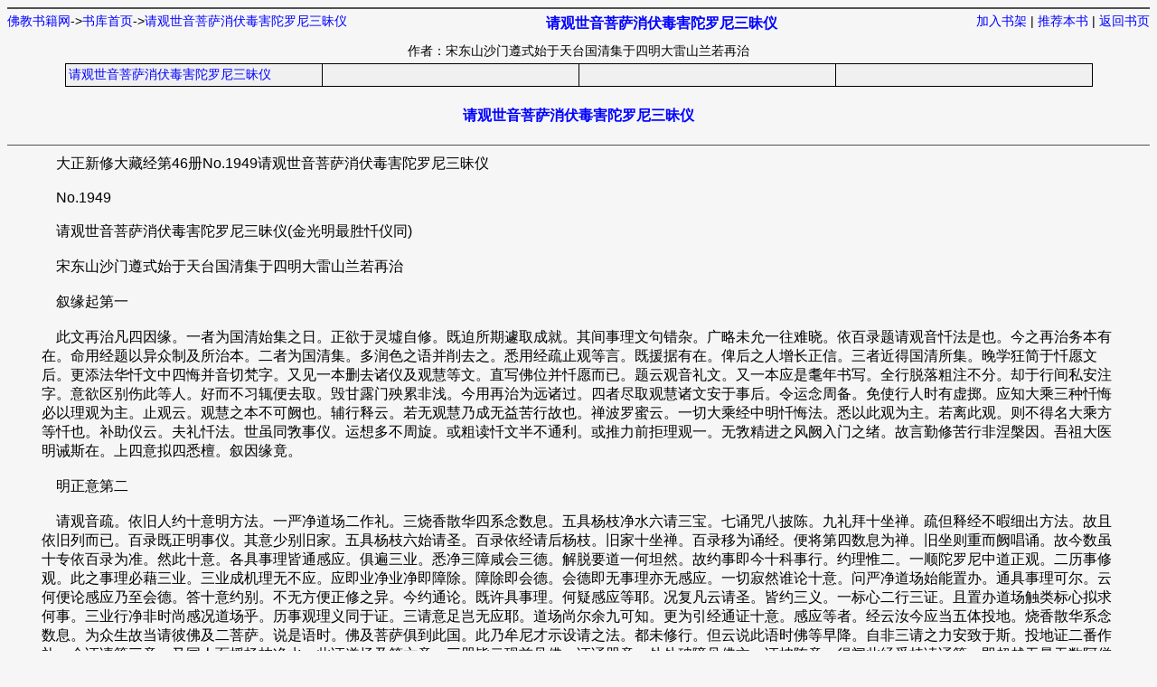

--- FILE ---
content_type: text/html
request_url: http://www.fjzjg.com/files/article/fulltext/5/5090.html
body_size: 12362
content:
<!DOCTYPE html PUBLIC "-//W3C//DTD XHTML 1.0 Transitional//EN" "http://www.w3.org/TR/xhtml1/DTD/xhtml1-transitional.dtd">
<html xmlns="http://www.w3.org/1999/xhtml">
<head>
<title>请观世音菩萨消伏毒害陀罗尼三昧仪-净宗系列-佛教书籍网</title>
<meta http-equiv="Content-Type" content="text/html; charset=gbk" />
<meta name="keywords" content="佛教经书在线阅读;佛教电纸书;佛教书籍下载;佛教书籍在线阅读;佛经荟萃;佛经印刷;佛教用品;佛学交流" />
<meta name="description" content="佛教经书在线阅读;佛教电纸书;佛教书籍下载;佛教书籍在线阅读;佛经荟萃;佛经印刷;佛教用品;佛学交流" />
<meta name="author" content="http://www.jieqi.com (jieqi cms)" />
<meta name="copyright" content="佛教书籍网版权所有" />
<meta name="generator" content="jieqi.com" />
<link rel="stylesheet" href="http://www.fjzjg.com/configs/article/page.css" type="text/css" media="all"  />
</head>
<body bgcolor="#f6f6f6">
<div id="adtop"><script type="text/javascript" src="http://www.fjzjg.com/configs/article/fulltop.js"></script></div>
<div id="headlink">
<div id="linkleft"><a href="http://www.fjzjg.com/">佛教书籍网</a>-&gt;<a href="http://www.fjzjg.com/modules/article/">书库首页</a>-&gt;<a href="http://www.fjzjg.com/modules/article/articleinfo.php?id=5090">请观世音菩萨消伏毒害陀罗尼三昧仪</a></div>
<div id="linkright"><a href="http://www.fjzjg.com/modules/article/addbookcase.php?bid=5090" target="_blank">加入书架</a> | <a href="http://www.fjzjg.com/modules/article/uservote.php?id=5090" target="_blank">推荐本书</a> | <a href="http://www.fjzjg.com/modules/article/articleinfo.php?id=5090">返回书页</a></div>
</div>
<div id="title"><a name="articletitle">请观世音菩萨消伏毒害陀罗尼三昧仪</a></div>
<div id="info">作者：宋东山沙门遵式始于天台国清集于四明大雷山兰若再治</div>
<table border="0" align="center" cellpadding="3" cellspacing="1" class="acss">
  
  
  <tr>
    <td class="ccss">
	
    <a href="#19713">请观世音菩萨消伏毒害陀罗尼三昧仪</a>
    
	</td>
    <td class="ccss">
	
    &nbsp;   
    
    </td>
    <td class="ccss">
	
    &nbsp;   
    
    </td>
	<td class="ccss">
	
    &nbsp;   
    
    </td>
  </tr>
  
  
</table>

<div class="chaptertitle"><a name="19713">请观世音菩萨消伏毒害陀罗尼三昧仪</a></div>
<div class="chaptercontent">&nbsp;&nbsp;&nbsp;&nbsp;大正新修大藏经第46册No.1949请观世音菩萨消伏毒害陀罗尼三昧仪<br />
<br />
&nbsp;&nbsp;&nbsp;&nbsp;No.1949<br />
<br />
&nbsp;&nbsp;&nbsp;&nbsp;请观世音菩萨消伏毒害陀罗尼三昧仪(金光明最胜忏仪同)<br />
<br />
&nbsp;&nbsp;&nbsp;&nbsp;宋东山沙门遵式始于天台国清集于四明大雷山兰若再治<br />
<br />
&nbsp;&nbsp;&nbsp;&nbsp;叙缘起第一<br />
<br />
&nbsp;&nbsp;&nbsp;&nbsp;此文再治凡四因缘。一者为国清始集之日。正欲于灵墟自修。既迫所期遽取成就。其间事理文句错杂。广略未允一往难晓。依百录题请观音忏法是也。今之再治务本有在。命用经题以异众制及所治本。二者为国清集。多润色之语并削去之。悉用经疏止观等言。既援据有在。俾后之人增长正信。三者近得国清所集。晚学狂简于忏愿文后。更添法华忏文中四悔并音切梵字。又见一本删去诸仪及观慧等文。直写佛位并忏愿而已。题云观音礼文。又一本应是耄年书写。全行脱落粗注不分。却于行间私安注字。意欲区别伤此等人。好而不习辄便去取。毁甘露门殃累非浅。今用再治为远诸过。四者尽取观慧诸文安于事后。令运念周备。免使行人时有虚掷。应知大乘三种忏悔必以理观为主。止观云。观慧之本不可阙也。辅行释云。若无观慧乃成无益苦行故也。禅波罗蜜云。一切大乘经中明忏悔法。悉以此观为主。若离此观。则不得名大乘方等忏也。补助仪云。夫礼忏法。世虽同敩事仪。运想多不周旋。或粗读忏文半不通利。或推力前拒理观一。无敩精进之风阙入门之绪。故言勤修苦行非涅槃因。吾祖大医明诫斯在。上四意拟四悉檀。叙因缘竟。<br />
<br />
&nbsp;&nbsp;&nbsp;&nbsp;明正意第二<br />
<br />
&nbsp;&nbsp;&nbsp;&nbsp;请观音疏。依旧人约十意明方法。一严净道场二作礼。三烧香散华四系念数息。五具杨枝净水六请三宝。七诵咒八披陈。九礼拜十坐禅。疏但释经不暇细出方法。故且依旧列而已。百录既正明事仪。其意少别旧家。五具杨枝六始请圣。百录依经请后杨枝。旧家十坐禅。百录移为诵经。便将第四数息为禅。旧坐则重而阙唱诵。故今数虽十专依百录为准。然此十意。各具事理皆通感应。俱遍三业。悉净三障咸会三德。解脱要道一何坦然。故约事即今十科事行。约理惟二。一顺陀罗尼中道正观。二历事修观。此之事理必藉三业。三业成机理无不应。应即业净业净即障除。障除即会德。会德即无事理亦无感应。一切寂然谁论十意。问严净道场始能置办。通具事理可尔。云何便论感应乃至会德。答十意约别。不无方便正修之异。今约通论。既许具事理。何疑感应等耶。况复凡云请圣。皆约三义。一标心二行三证。且置办道场触类标心拟求何事。三业行净非时尚感况道场乎。历事观理义同于证。三请意足岂无应耶。道场尚尔余九可知。更为引经通证十意。感应等者。经云汝今应当五体投地。烧香散华系念数息。为众生故当请彼佛及二菩萨。说是语时。佛及菩萨俱到此国。此乃牟尼才示设请之法。都未修行。但云说此语时佛等早降。自非三请之力安致于斯。投地证二番作礼。余证请等三意。又国人面授杨枝净水。此证道场及第六意。三咒皆云现前见佛。证诵咒意。处处破障见佛文。证披陈意。得闻此经受持读诵等。即超越无量无数阿僧祇劫生死之罪。证唱诵意。十意整足感应炳然。行者思之。首尾十意既劳三业。勿使唐丧。常悲洒血韦提扣头。此亦今初二意感应之明证。余可例知。云何凡置道场猥同俗务。反招罪累灭障良难。此如辅行记所诃。至于正修。须心通广远事理明白。自或未达当询解者。书云自用者小弗询勿庸。十意今当说。<br />
<br />
&nbsp;&nbsp;&nbsp;&nbsp;第一庄严道场<br />
<br />
&nbsp;&nbsp;&nbsp;&nbsp;百录云。当严饰道场。香泥涂地。悬诸幡盖。安置佛像南向观音像别东向。止观云。于净处道场。请弥陀像观音势至像。安于西方(道场正须安观音像东向。于观音右肩安势至。于左肩南向安佛像。当中更安释迦无妨。须庄严毕备然后安像)设杨杖净水。若便利左右以灰涂身。澡浴清净着新净衣。百录云行者十人已还。当西向席地。地若卑湿置低脚床。当日日尽力供养。若不能办初日不可无施。辅行云。虽身口精诚须假以福助。日日为者弥为增上。恐力不逮听从初日。必先课已资财利伸倾竭。百录按大悲经三七日。控此经七七日。悉用斋日建首(理观者。辅行云。历事修观约尊容道具。止观云。道场即清净境界也。治五住糠显实相米。亦是定慧用庄严法身也。辅行云。场是所严。能严虽多不出定慧。供养虽众不出动与不动。止观云。香泥者即无上尸罗也。辅行云。究竟戒香遍涂实理。幡盖者。止观云。幡即翻也。翻法界上迷生动出之解。盖者。观五阴免子缚。起大慈悲覆法界也。辅行云观阴本空如免子缚。无缘慈阴故遍法界。又静处者。止观云远离二边称之为静。处者。谛理是处也。中道之法幽远深邃故也。弥陀像等。疏云表如来法身实相之境。观音表中道正观之智。大势表福德神力熏修。西方者。对五行西即是金。主决断刚直之义对四谛即是道谛。道名能通。用智慧见理故。大智观音能消伏毒害。左右出入者。左表定出是散。以定止散故须左出。右表权入表实。即以权入实故须右入。澡浴者。止观以修实观荡障净智。辅行云。所除如惑能洗日观。身无垢故能所俱净。又助道如灰涂。正观如清水。净究身上垢也。新净衣者。百录表寂灭忍。覆二边丑陋。辅行云。寂忍称体如衣在身。问便利何无观解。然但便利饮食非三昧行义所制。故文无解。若作观何妨。如华严净行品文。又便利时顺经作想。荡除粪秽还得清净。余文既非常制。悉可随意作观。但令顺圆正助。雅合法相向后备书)。<br />
<br />
&nbsp;&nbsp;&nbsp;&nbsp;第二作礼法<br />
<br />
&nbsp;&nbsp;&nbsp;&nbsp;百录云。各执香炉一心一意。向彼西方五体投地。使明了音声者唱。辅行云。五体投地。理须双膝前诣双肘续施。后方额扣肝胆委地。想佛足下施手承足如对目前。疏云大圣常欲济拔为无疮之者。毒不能入故令三业为机(理解者。疏云地是一实相地。若与萨婆若相应心合。名为投地。若离萨婆若而起五阴。此是平倚。毒害不消沉沦生死。今明五体表五阴。左脚是色。右脚是受。左手是行。右手是想。头是识。何故尔。戒是色法。无作冥密如阴。表左脚也。定是受者。定是心神之法为阳。表右脚也。想是推昼前境如阳。表右手也。行是思数如阴。表左手也。五识在头能了别。故识对头也。若依萨婆若地者。得五分法身戒。是防护七支故。是色阴定是三昧正受故。是受阴慧。是悟虚智即想阴。解脱是行。行能招累。解脱无累故对行阴。解脱知见是识阴。能了别故。以五分法身伐生死五阴。经云。因灭是色获得常色。受想行识亦复如是。是以名五体投地。令毒害消伏。则出生死翛然累表也)。<br />
<br />
&nbsp;&nbsp;&nbsp;&nbsp;一心顶礼本师释迦牟尼世尊。<br />
<br />
&nbsp;&nbsp;&nbsp;&nbsp;一心顶礼西方无量寿世尊。<br />
<br />
&nbsp;&nbsp;&nbsp;&nbsp;一心顶礼过去七佛世尊。<br />
<br />
&nbsp;&nbsp;&nbsp;&nbsp;一心顶礼十方一切诸佛世尊。<br />
<br />
&nbsp;&nbsp;&nbsp;&nbsp;一心顶礼消伏毒害陀罗尼破恶业障陀罗尼六字章句陀罗尼。<br />
<br />
&nbsp;&nbsp;&nbsp;&nbsp;一心顶礼十方一切尊法。<br />
<br />
&nbsp;&nbsp;&nbsp;&nbsp;一心顶礼观世音菩萨摩诃萨。<br />
<br />
&nbsp;&nbsp;&nbsp;&nbsp;一心顶礼大势至菩萨摩诃萨。<br />
<br />
&nbsp;&nbsp;&nbsp;&nbsp;一心顶礼十方一切菩萨摩诃萨。<br />
<br />
&nbsp;&nbsp;&nbsp;&nbsp;一心顶礼舍利弗等声闻缘觉贤圣僧。<br />
<br />
&nbsp;&nbsp;&nbsp;&nbsp;(礼佛想云能礼所礼性空寂感应道交难思议我此道场如帝珠释迦牟尼影现中我身影现释迦前头面接足归命礼至礼无量寿佛即云无量寿佛影现中云云礼法想云真空法性如虚空常住法宝难思议我身影现法宝前莫不皆悉归命礼礼僧准上礼佛作想但改为菩萨等惟礼观音云为求灭障接足礼此是忏悔之主别须三礼表破三障及勤重故耳)。<br />
<br />
&nbsp;&nbsp;&nbsp;&nbsp;第三烧香散华<br />
<br />
&nbsp;&nbsp;&nbsp;&nbsp;止观云烧香运念三业供养。辅行云三业供养者。身翘跪口宣唱意运想。百录云礼竟烧香散华而作是言。<br />
<br />
&nbsp;&nbsp;&nbsp;&nbsp;是诸众等。各各胡跪。严持香华。如法供养。供养十方。法界三宝。<br />
<br />
&nbsp;&nbsp;&nbsp;&nbsp;(至此捧香华想云愿此香华遍十方以为微妙光明台诸天音乐天宝香诸天肴膳天宝衣不可思议妙法尘一一尘出一切尘一一尘出一切法旋转无碍互庄严遍至十方三宝前十方法界三宝前悉有我身修供养一一皆悉遍法界彼彼无杂无障碍尽未来际作佛事普熏法界诸众生蒙熏皆发菩提心同入无生证佛智想已散华更执手炉口发诚言云)。<br />
<br />
&nbsp;&nbsp;&nbsp;&nbsp;愿此香华云。遍满十方界。供养一切佛。尊法诸菩萨。无量声闻众。以起光明台。过于无边界。无边佛土中。受用作佛事。普熏诸众生。皆发菩提心。<br />
<br />
&nbsp;&nbsp;&nbsp;&nbsp;(起已一礼收坐具。至坐禅处。理解者。疏云。香即熏馨遮掩臭秽。表智慧断结。香即智慧也。亦名止善。华能严饰表定。定是福德庄严。亦名行善。复次华以表慧。华是可见之法对慧。是照了见理之义。香以表定。香以冥熏对定。寂静之义。作此互对者。通明慧中有定定中有慧。别明各具定慧。复次香对无作行善。无作因作而发。而须更作任运常起。如烧香时用火为缘。即便香烟任运遍满。华对作善。不作善则不生。如华以手散香。若不运华则不散。用此合十种行人。明消伏意)。<br />
<br />
&nbsp;&nbsp;&nbsp;&nbsp;第四系念数息<br />
<br />
&nbsp;&nbsp;&nbsp;&nbsp;百录云。当向西方结跏趺坐。系念数息令心不散。勿数风喘气。为众生故经十念顷。疏云十息为一念。凡百息为十念。禅波罗蜜云。初至绳床令坐安稳。若半加以左脚置右髀上。牵来近身。令脚指与左右髀齐。若全加即上下右脚置左髀。次左掌置右掌上。顿置左髀近身当心而安。正身端直令鼻与脐相对。平面正住闭口。唇齿才相拄着举舌向腭。闭眼才令断外光而已。息者。有声曰风。结滞曰喘。不结曰结。不声不结不粗不涩不滑。出入绵绵若存若亡。资神安隐曰息。守风散喘滞气势息定。百录云。成十念已次念十方佛。七佛世尊色身。实相妙身犹如虚空。又当慈念一切众生。作此念时如一上禅。久运念已安详徐觉(疏云。系念是劝意业默念之请。下根即得心定乱止。中根即得细住。上根即得未到地定。此是喜发诸禅无漏。见十方佛念佛三昧一切诸禅。即此十念约十种行人。数息域意不同若数息调适。身心安静四大调和。即消伏果报上毒害。若数息时开发善心。恶业俱息具世善。即人天数息。若观息是风气风即色。能观心王是识。领受此息。缘想此息其余是行。息具五阴即四念处。名声闻息。若观息过去无明因缘。成今果报之息三世因缘。是缘觉息。若观息不保不著名檀。不起不善名尸。安耐此数名忍。念念相续名进。知数不乱名定。照了风喘邪正是智。成事六度息。若观息成无相慧。名通教息。若观息不空不俗中道佛性。前后观之名别教息。若圆观此息一心三谛。无次第前后。名圆教息。念佛者。经文令念七佛等也。辅行引婆沙云。诸法本来无生无灭。菩萨信乐色法二身如虚空故。于一切处得无障碍。言障碍者。谓须弥山等。是人未得天眼。念他方佛。得禅定法随意见佛。亦应细约十种行相。疏云。十方佛即十法界。皆有佛性。七佛七觉分也。念生生者应缘四谛境起慈悲为便。文繁不引可以意思。应知系念勿得轻心。但为敛念而已须知行人根性不同。于三七日若七七日深有所发。故疏中广约三根及十种行人。明其相貌令旨趣在远。行者深思。数息既尔诸门例然。一一约十种行人。明消伏意)。<br />
<br />
&nbsp;&nbsp;&nbsp;&nbsp;第五召请<br />
<br />
&nbsp;&nbsp;&nbsp;&nbsp;疏云。请有三义。一为自请。二为他请。三护正法请。自请如斯那。为他如月盖。护法如七言偈。自请是摄善法戒。为他是摄众生戒。护法是摄正法戒。得意者三只是一。欲使自身戒定慧明净。即是摄善法。以己利他即摄众生。心佛及众生是三无差别。今逐行者傍正。或自为正余为傍。乃至护法亦尔。自请复有三。延请祈请愿请。为他护法亦此三也。延即屈伸俯仰延致之义对身业。如五体投地是也。祈即发口干求即口业。如四行偈是也。愿即要心处所。即系念是也。然别对虽尔通则必具。三业合行宜在得意。今义当延请。百录云。令一人装香火。各各互跪召请。辅行云。互跪之仪。三处翘耸。曲身合掌。目注金容。近代浇醨。都无跪相。慢幢未折。业海难倾。尚纵秽躯。安期大道。视斯明诫。切在勤拳。请云。<br />
<br />
&nbsp;&nbsp;&nbsp;&nbsp;一心奉请南无本师释迦牟尼世尊(三遍奉请前所礼三宝请佛想云我三业性如虚空释迦如来亦如是不起真际为众生与众俱来受供养请法云法性如空不可见。常住法宝难思议我今三业如法请唯愿显现受供养请僧同前请佛。但改名字为异耳)。<br />
<br />
&nbsp;&nbsp;&nbsp;&nbsp;诸本忏法。于奉请后说偈赞佛。惟此忏无赞叹文。今依三请观音经。录偈就刊于此。<br />
<br />
&nbsp;&nbsp;&nbsp;&nbsp;大悲大名称吉祥安乐人<br />
<br />
&nbsp;&nbsp;&nbsp;&nbsp;常说吉祥句救济极苦者<br />
<br />
&nbsp;&nbsp;&nbsp;&nbsp;众生若闻名离苦得解脱<br />
<br />
&nbsp;&nbsp;&nbsp;&nbsp;亦游戏地狱大悲代受苦<br />
<br />
&nbsp;&nbsp;&nbsp;&nbsp;或处畜生中化作畜生形<br />
<br />
&nbsp;&nbsp;&nbsp;&nbsp;教以大智慧令发无上心<br />
<br />
&nbsp;&nbsp;&nbsp;&nbsp;或处阿修罗软言调伏心<br />
<br />
&nbsp;&nbsp;&nbsp;&nbsp;令除憍慢习疾至无为岸<br />
<br />
&nbsp;&nbsp;&nbsp;&nbsp;现身作饿鬼手出香色乳<br />
<br />
&nbsp;&nbsp;&nbsp;&nbsp;饥渴逼切者施令得饱满<br />
<br />
&nbsp;&nbsp;&nbsp;&nbsp;大慈大悲心游戏于五道<br />
<br />
&nbsp;&nbsp;&nbsp;&nbsp;常以善习慧无上胜方便<br />
<br />
&nbsp;&nbsp;&nbsp;&nbsp;普教一切众令离生死苦<br />
<br />
&nbsp;&nbsp;&nbsp;&nbsp;常得安乐处到大涅槃岸<br />
<br />
&nbsp;&nbsp;&nbsp;&nbsp;(赞叹已随意陈情)。<br />
<br />
&nbsp;&nbsp;&nbsp;&nbsp;第六具杨枝净水<br />
<br />
&nbsp;&nbsp;&nbsp;&nbsp;经云。尔时毗舍离人即具杨枝净水。授与观世音菩萨。止观但云设杨枝等不言授与。今依经令行人跪授。唱云。<br />
<br />
&nbsp;&nbsp;&nbsp;&nbsp;我今已具杨枝净水唯愿大悲哀怜摄受(三说。辅行事解云。以观音左手把杨枝。右手持澡瓶。是故请者须备二物。疏云。此是劝具要因正为机感也。杨枝拂动以表慧。净水澄停以表定。杨枝又二义。一拂除对消义。二拂打对伏义。又拂除对消灭。二折伏即对消除。净水亦二义。一洗除对消义。二醒悟对伏义。又四义。一洗二润渍三醒悟四安乐。洗对消灭之消。润对消除。醒悟对降伏之伏。安乐对平伏之伏。又洗除对消伏毒害。大悲拔苦是慧义。润渍是大慈与乐是定义。醒悟是慧义。安乐是定义。约十种行人。各作与拔等云云)<br />
<br />
&nbsp;&nbsp;&nbsp;&nbsp;第七诵三咒<br />
<br />
&nbsp;&nbsp;&nbsp;&nbsp;行人先知云何咒义。疏云。咒名咒愿如螟蛉法。亦名咒术。此术法尽与十种行人。毒害相应密能消伏(十种行人者。分段有八。一受苦人二修世善。三修声闻四修缘觉。五修六度修道。七修别八修圆。变易有二。别三十心人。圆初住。已上各有苦业爱见毒害。具如疏释)。<br />
<br />
&nbsp;&nbsp;&nbsp;&nbsp;又云。此咒即实相正观为体。非空非有遮二边恶业。持中道正善具足三德。不纵不横诸佛秘要不可思议。又云。灵智寂照法身为体。感应为宗。救厄拔苦为用。历四教十法界消除三障。当知此咒神用广远。止观云。消伏毒害陀罗尼能破报障。毗舍离人平复如本。破恶业陀罗尼能破业障。破梵行人荡除粪秽令得清净。六字章句陀罗尼能破烦恼障。净于三毒根成佛道无疑。疏以初咒破烦恼。六字破报。各有经证。盖三咒各能破于三障故。互论皆得。既略知梗概。当自筹计。于十种人中投心何位。欲消何障欲期何事。又消障应从重者对治。重者若灭轻者随去。决起精进不得自疑。三世诸佛真实法印岂虚也哉。将欲诵咒。先互跪合掌一心一意。三称三宝及观世音名(疏云。三称三宝表除三障。应令众声起伏同时。勿使喧乱惑心)。<br />
<br />
&nbsp;&nbsp;&nbsp;&nbsp;南无佛南无法南无僧。南无观世音菩萨摩诃萨。大慈大名称救护苦厄者(三称竟复唱云)。<br />
<br />
&nbsp;&nbsp;&nbsp;&nbsp;愿救我苦厄大悲覆一切<br />
<br />
&nbsp;&nbsp;&nbsp;&nbsp;普放净光明灭除痴闇瞑<br />
<br />
&nbsp;&nbsp;&nbsp;&nbsp;为免毒害苦烦恼及众病<br />
<br />
&nbsp;&nbsp;&nbsp;&nbsp;必来至我所施我大安乐<br />
<br />
&nbsp;&nbsp;&nbsp;&nbsp;我今稽首礼闻名救厄者<br />
<br />
&nbsp;&nbsp;&nbsp;&nbsp;我今自归依世间慈悲父<br />
<br />
&nbsp;&nbsp;&nbsp;&nbsp;唯愿必定来免我三毒苦<br />
<br />
&nbsp;&nbsp;&nbsp;&nbsp;施我今世乐及与大涅槃<br />
<br />
&nbsp;&nbsp;&nbsp;&nbsp;(三说。然此四偈初二正请。次二结集。初中有二。初偈总请。次偈别请。初偈又二。初一句唯自请。次三句通自他。言苦厄者六根患也。覆一切者通于十界也。普放者请大智光除痴瞑也。次别请别标三障也。毒害苦业障也。二障如文。大乐即涅槃。涅槃即三德。三德破三障。次二行结请如文。慈悲父等义更须寻。疏为善诵此四偈者。为转障之缘。亦为入观相应之本。故须略识。仍一一须约十种行人。此下经文叹咒体用。诵时作白佛想)。<br />
<br />
&nbsp;&nbsp;&nbsp;&nbsp;白佛言世尊。如是神咒必定吉祥。乃是过去现在未来十方诸佛。大慈大悲陀罗尼印。闻此咒者众苦永尽。常得安乐远离八难。得念佛定现前见佛。我今当说十方诸佛救护众生神咒。<br />
<br />
&nbsp;&nbsp;&nbsp;&nbsp;多耶他呜呼腻摸呼腻斗婆腻耽婆腻安荼詈盘荼詈首埤帝般般荼啰啰婆私腻多绖他伊梨寐梨鞮首梨迦婆梨佉鞮端耆旃陀梨摩蹬耆勒叉勒叉萨婆萨埵萨婆婆耶啤娑诃多荼咃伽帝伽帝腻伽帝修留毗修留毗勒叉勒叉萨婆萨埵萨婆婆耶啤娑诃(或三或七遍结经云)<br />
<br />
&nbsp;&nbsp;&nbsp;&nbsp;白佛言世尊。如此神咒。乃是十方三世无量诸佛之所宣说。诵持此咒者。常为诸佛诸大菩萨之所护持。免离怖畏刀杖毒害。及与疾病令得无患。说是语时。毗舍离人平复如本(起拜已复跪下去例然)。<br />
<br />
&nbsp;&nbsp;&nbsp;&nbsp;次诵破恶业障陀罗尼。<br />
<br />
&nbsp;&nbsp;&nbsp;&nbsp;尔时世尊怜愍众生覆护一切。重请观世音菩萨。说消伏毒害咒。尔时观世音菩萨。大悲熏心承佛神力。而说破恶业消伏毒害陀罗尼咒。<br />
<br />
&nbsp;&nbsp;&nbsp;&nbsp;南无佛陀南无达摩南无僧伽。南无观世音菩提萨埵摩诃萨埵大慈大悲。唯愿愍我救护苦恼。亦救一切怖畏众生令得大护。<br />
<br />
&nbsp;&nbsp;&nbsp;&nbsp;怛绖他陀呼腻摸呼腻斗婆腻耽婆腻阿婆熙摸呼脂分荼梨槃荼梨输鞞帝般荼啰婆私腻休楼休楼分荼利兜楼兜楼般荼梨周楼周楼腻般荼梨豆富豆富般荼啰婆私腻矧墀躎墀腻躎墀萨婆阿婆耶羯多萨婆咺婆娑陀伽阿婆耶卑离陀闭殿娑诃<br />
<br />
&nbsp;&nbsp;&nbsp;&nbsp;一切怖畏一切毒害。一切恶鬼虎狼师子。闻此咒时。口即闭塞不能为害。破梵行人作十恶业。闻此咒时。荡除粪秽还得清净。设有业障浊恶不善。称观世音菩萨诵持此咒。即破业障现前见佛。<br />
<br />
&nbsp;&nbsp;&nbsp;&nbsp;次诵六字章句陀罗尼南无佛南无法南无僧南无释迦牟尼佛南无观世音菩萨摩诃萨我今当诵大吉祥六字章句救苦神咒<br />
<br />
&nbsp;&nbsp;&nbsp;&nbsp;多绖他安陀詈般陀詈枳由詈檀陀詈膻陀詈底耶婆陀耶赊婆陀颇罗腻祇毗质雌难多詈婆伽詈阿卢祢薄鸠詈摸鸠隶兜毗隶娑诃<br />
<br />
&nbsp;&nbsp;&nbsp;&nbsp;尔时世尊说是神咒已。告阿难言。若善男子善女人四部弟子。得闻观世音菩萨名号。并受持读诵六字章句。若行旷野。迷失道径。诵此咒故。观世音菩萨大悲熏心化为人像。示其道路令得安隐。乃至获大善利消伏毒害。今世后世不吉祥事。永尽无余。持戒精进念定总持皆悉足具。<br />
<br />
&nbsp;&nbsp;&nbsp;&nbsp;第八披陈忏悔<br />
<br />
&nbsp;&nbsp;&nbsp;&nbsp;咒竟。当自忆念先罪起大怖畏。未有恶业不招苦报。禅门云。行者思惟。若戒不清净决须忏悔。是故经云。佛法之中有二健儿。一性不作恶。二作已能悔。今造过知悔名健人也。夫忏名忏谢三宝及一切众生。悔名惭愧改过求哀。我今此罪若得灭者。于将来时宁失身命终不更犯。如比丘白佛。我宁抱是炽然大火。终不敢毁犯净戒(此下语出法华三昧)复忆无始所造乃至今生业性虽空果报不失。颠倒因缘起诸重罪。流泪悲泣口宣忏悔(应心念言。我及众生无始常为三业六根重罪所障。不见诸佛不知出要。低顺生死不知妙理。我今虽知犹与众生同。为一切重罪所障。今对观音十方佛前。普与众生归命忏悔。唯愿加护令障消灭。念已唱云)。<br />
<br />
&nbsp;&nbsp;&nbsp;&nbsp;普为法界众生悉愿。断除三障归命忏悔(唱已五体投地心复念云。我与众生无始来今。由爱见故内计我人外加恶友。不随喜他一毫之善。唯遍三业广造众罪。事虽不广恶心遍布。昼夜相续无有间断。覆覆过失不欲人知。不畏恶道无惭无愧。拨无因果故于今日深信因果。生重惭愧生大怖畏。发露忏悔断相续心。发菩提心断恶修善。勤策三业翻昔重过。随喜凡圣一毫之善。念十方佛有大福慧。能救拔我及诸众生。从二死海置三德岸。从无始来不知诸法。本性空寂广造众恶。今知空寂为求菩提。为众生故广修诸善遍断众恶。唯愿观音慈悲摄受)。<br />
<br />
&nbsp;&nbsp;&nbsp;&nbsp;至心忏悔比丘(某甲)稽首。归命十方三世三宝。本师释迦牟尼佛等。上所奉请诸佛贤圣。大悲观世音菩萨。怜愍覆护受我奉请。显现道场受我忏悔。比丘(某甲)等。为法界沉沦苦趣一切众生。发菩提心行菩萨道。但以三业六根多诸罪累三障厚重。菩提行愿不得现前。不能自利利人深自克责。今日奉请诸佛贤圣。大悲观世音菩萨摩诃萨等。忏悔过去今生及未来世。一切恶业三业六根。三障三毒自有身来。流浪六道处处受形。内无慧眼外近恶人。开放逸门造生死业。枝条华叶遍满三界。二十五有无不受生。轮环无际相续无穷。偶得人身犯诸重戒。一切诸犯轻重篇聚。多有毁犯违逆十方。三世诸佛清净妙戒。若不忏悔当堕阿鼻大地狱中。畜生饿鬼阿修罗道。天上人间受无量苦。轮回六道无解脱期。今日严净道场。诚心忏悔不敢覆藏。唯愿尊者观世音菩萨摩诃萨。显现道场放胜光明。照触身心令得清净。一一戒根还得如故。兴隆三宝起护法心起护戒心起四摄心。起慈忍心心如金刚。愿不更犯已犯之罪。与法界众生俱同忏悔。尽未来际常得修习菩提行愿。生生常处净佛国土。三障永除绝三恶道。永离众苦成无上道。虚空有尽我愿无穷。法性有边愿心无极。尽入如来愿性海中(忏悔发愿已归命礼三宝)。<br />
<br />
&nbsp;&nbsp;&nbsp;&nbsp;第九礼拜<br />
<br />
&nbsp;&nbsp;&nbsp;&nbsp;百录云。一心礼上所请三宝(礼拜事仪理观。并运念偈等并如前)礼竟如法行道。或三或七旋绕时口称。<br />
<br />
&nbsp;&nbsp;&nbsp;&nbsp;南无佛南无法南无僧南无本师释迦牟尼佛南无无量寿佛南无过去七佛南无十方诸佛南无观世音菩萨南无大势至菩萨南无十方一切菩萨摩诃萨<br />
<br />
&nbsp;&nbsp;&nbsp;&nbsp;(或七称或三称当随意。补助仪云。欲行道时更须正立。想此道场犹如法界。十方三宝畟塞虚空。以次回身旋绕法座。十方三宝心性寂灭。影现十方心想如梦。梵声如响勿令心散。旋竟三自归依)。<br />
<br />
&nbsp;&nbsp;&nbsp;&nbsp;自归于佛当愿众生。体解大道发无上心(说竟作礼复言)。<br />
<br />
&nbsp;&nbsp;&nbsp;&nbsp;自归于法当愿众生。深入经藏智慧如海(说竟作礼复言)。<br />
<br />
&nbsp;&nbsp;&nbsp;&nbsp;自归于僧当愿众生。统理大众一切无碍和南圣众(作礼)。<br />
<br />
&nbsp;&nbsp;&nbsp;&nbsp;第十诵经<br />
<br />
&nbsp;&nbsp;&nbsp;&nbsp;百录云。令一人登高座。唱诵请观音经(法华三昧云。夫诵经之法。当使文句分明音声辩了。不宽不急。系缘经中文句。如对文不异。不得谬误。次当静心了。音声性空犹如谷响。虽不得音声而心历历照诸句义。言辞辩了。运此法音充满法界。供养三宝普施众生。令入大乘一实境界。顺此经意应令十种行人。各得消伏毒害。悉入大涅槃海)百录云。午前初夜施上方法。余坐禅礼佛依常法。是为一日一夜规矩。至第二乃至七七日亦复如是。辅行云。余谓四时。必依常仪不可废也。正意竟。<br />
<br />
&nbsp;&nbsp;&nbsp;&nbsp;劝修第三<br />
<br />
&nbsp;&nbsp;&nbsp;&nbsp;止观问曰。上三三昧皆有劝修。此何独无。答六蔽非道为解脱道。若更劝修失旨逾甚。今何特违止观而立劝修也。然随自意凡约四法论修。何妨劝善乎。彼不劝之旨已在答文。今别约依经方法。经中佛自劝修。岂关人情。经云。此陀罗尼名灌顶章句。无上梵行必定吉祥大功德海。众生闻者获大善利。应当闇诵(疏指此为劝修也)。一经备扬大悲施无畏者。念佛三昧功德宝幢。欲得现身见观世音。欲见释迦无比色像。欲于毛端见无数佛。欲于现身见八十亿诸佛皆来授手。为得大悲无畏功德。乃至现身发无忘旋陀罗尼。一切善愿皆得成就。后生佛前长与苦别。如是称善令受持此咒。灭三障者。毗舍离人六根重病即得平复。饥馑王难恶兽盗贼。牢狱枷杻罗刹毒药。刀剑生难四百四病。一时不起(报也)破梵行人作十恶业。闻此咒时荡除粪秽还得清净。过去业缘现造众恶。恶业恶行不善恶聚。极重恶业斯那比丘。往昔恶行杀生无量。皆得消灭(业也)断除三毒根成佛道无疑。大火从四面来焚烧己身。龙王降雨。设火焚身节节疼痛。三诵此咒即得除愈。不被系缚。长贪欲瞋恚愚痴三毒等畏。譬如猛风吹去重云。即得消伏(烦恼也)失国亡妻冤憎会苦。三涂八难皆得解脱。称叹无尽。又偈云。一切恶人恶口者。违逆此咒起不善。现身白癞脓血流。后堕地狱长夜苦。是故应当慈心护。受持读诵灌顶句。地狱清净如莲华。饿鬼破碎无八难。莲华化生为父母。心净柔软无尘垢。呜呼诸佛慈音如此。称赞诚实不虚。愿再读再思勇发道意。少切大报。当须一一约十种行人乃至等觉。生善灭恶明经力用。广如经说。略劝修竟。已上拟经三分。归向流布偈。<br />
<br />
&nbsp;&nbsp;&nbsp;&nbsp;十方大悲海佛法贤圣僧<br />
<br />
&nbsp;&nbsp;&nbsp;&nbsp;护世观世音能施无畏者<br />
<br />
&nbsp;&nbsp;&nbsp;&nbsp;我集吉祥句利益初心人<br />
<br />
&nbsp;&nbsp;&nbsp;&nbsp;唯愿赐所加在所常流布<br />
<br />
&nbsp;&nbsp;&nbsp;&nbsp;请观世音菩萨消伏毒害陀罗尼三昧仪</div>

<div id="copyright">佛教书籍网版权所有</div>
<div id="adbottom"><script type="text/javascript" src="http://www.fjzjg.com/configs/article/fullbottom.js"></script></div>
</body>
</html>


--- FILE ---
content_type: application/javascript
request_url: http://www.fjzjg.com/configs/article/fullbottom.js
body_size: 1326
content:
//查找所有图片链接
var divimgs = new Array(); 
function imgsearch(){
	var divs = document.getElementsByTagName('div');
	var j = 0;
	for (i=0; i < divs.length; i++){
		if(divs[i].className == 'divimage'){
			divimgs[j]=divs[i];
			j++;
		}
	}
}

//点击链接显示图片
function imgclickshow(id, url){
	 if(document.getElementById(id).innerHTML.toLowerCase().indexOf('<img') == -1) document.getElementById(id).innerHTML = '<img src="' + url + '" border="0" class="imagecontent" />';
}

//自动显示图片
function imgautoshow() {
	var documentTop = document.documentElement.scrollTop|| document.body.scrollTop;
	var docHeight = document.documentElement.clientHeight|| document.body.clientHeight;
	for (i=0; i < divimgs.length; i++){
		if(documentTop > divimgs[i].offsetTop - docHeight - docHeight && documentTop < divimgs[i].offsetTop + divimgs[i].offsetHeight  && divimgs[i].innerHTML.toLowerCase().indexOf('<img') == -1){
			divimgs[i].innerHTML = '<img src="' + divimgs[i].title + '" border="0" class="imagecontent" />';
		}
	}
	setTimeout("imgautoshow()", 300);
}

//内容图片显示处理
function imgcontentinit(){
	imgsearch();
	imgautoshow();
}

//载入图片显示函数
if (document.all){
	window.attachEvent('onload',imgcontentinit);
}else{
	window.addEventListener('load',imgcontentinit,false);
}